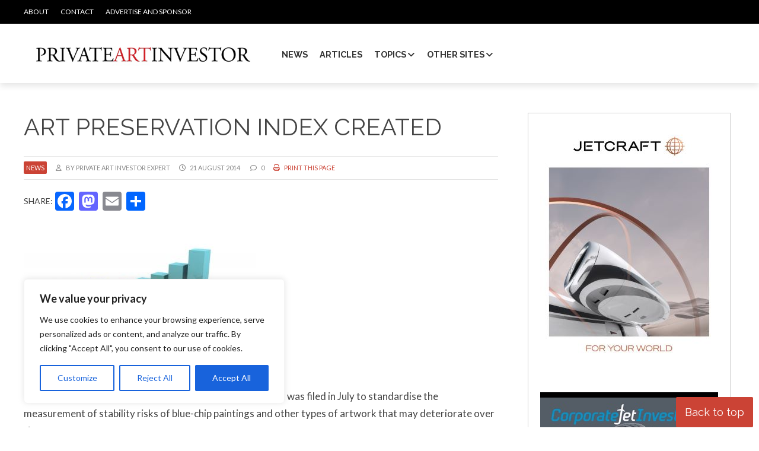

--- FILE ---
content_type: text/css
request_url: https://www.privateartinvestor.com/wp-content/themes/pai23/print.css?1
body_size: 84
content:
/*
Print-friendly stylesheet
*/

body {
margin-top:0;
}

h1,h2,h3,h4,p,li {
color: #000000 !important;
}

#topContainer,
.socialShare,
#mainTaxos,
#related,
#comments,
#nextPrevious,
.loginLinks,
nav,
#footerLeft,
#footerRight,
#footerLogos,
#footerContainer,
#logosContainer,
.post_comments,
form,
#designstudio-button,
#cookie-law-info-bar,
#cookie-law-info-again,
.cli-modal,
.printPage,
#sidebar,
div#ez-toc-container,
.addtoany_content {
display:none !important;
}
header img.printOnly {
display:block !important;
}

.metaStrip {
margin-bottom:20px;
}

#heroContainer,
#hero {
height:auto;
}

.archive main,
.single main {
  width: 100%;
  float: left;
}

#headerContainer {
box-shadow: none;
-webkit-box-shadow: none;
}

#topContainer {
position:relative;
}

table.sanctionsResults {
border: 1px solid #000000;
width: calc(100% - 2px);
border:1px solid #000000;
}

.sanctionsResults tr {
border-bottom:1px solid #000000;
border-left:1px solid #000000;
border-right:1px solid #000000;
}

.sanctionsResults tr:nth-child(even) {
background-color:#f5f5f5;
}

.sanctionsResults th {
font-weight:bold;
}

.sanctionsResults th, .sanctionsResults td {
border-right:1px solid #000000;
}

.sanctionsResults td:last-of-type,
.sanctionsResults th:last-of-type {
border-right:none;
}

a:link,
a:visited,
a:hover,
a:active {
color: #000000;
}
